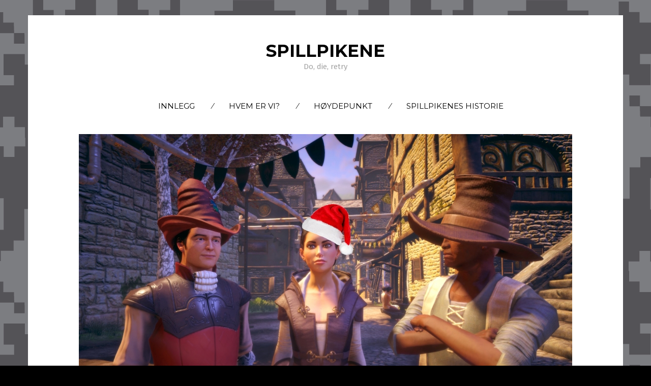

--- FILE ---
content_type: text/html; charset=UTF-8
request_url: https://spillpikene.no/2016/12/15/dette-spelar-vi-i-jula/
body_size: 18718
content:
<!DOCTYPE html>
<!--[if lte IE 9]><html class="no-js IE9 IE" dir="ltr" lang="nb-NO" prefix="og: https://ogp.me/ns#"><![endif]-->
<!--[if gt IE 9]><!--><html class="no-js" dir="ltr" lang="nb-NO" prefix="og: https://ogp.me/ns#"><!--<![endif]-->

<head>
	<meta charset="UTF-8">
	<meta name="viewport" content="width=device-width, initial-scale=1">
	<meta http-equiv="X-UA-Compatible" content="IE=edge" />

	

		<style>img:is([sizes="auto" i], [sizes^="auto," i]) { contain-intrinsic-size: 3000px 1500px }</style>
	
		<!-- All in One SEO 4.9.1 - aioseo.com -->
		<title>Dette spelar vi i jula - Spillpikene</title>
	<meta name="description" content="Det er snart juleferie, og vi lev framleis i den naive trua om at vi skal få spelt litt spel mellom alle familiebesøka, måltida og anna julemas. Her har du ei lita oversikt over kva Spillpikene skal spele i jula, og ikkje minst kva harde pakkar vi ønskjer oss under treet! Yngvil Før jul håpar" />
	<meta name="robots" content="max-image-preview:large" />
	<meta name="author" content="Spillpikene"/>
	<link rel="canonical" href="https://spillpikene.no/2016/12/15/dette-spelar-vi-i-jula/" />
	<meta name="generator" content="All in One SEO (AIOSEO) 4.9.1" />
		<meta property="og:locale" content="nb_NO" />
		<meta property="og:site_name" content="Spillpikene - Do, die, retry" />
		<meta property="og:type" content="article" />
		<meta property="og:title" content="Dette spelar vi i jula - Spillpikene" />
		<meta property="og:description" content="Det er snart juleferie, og vi lev framleis i den naive trua om at vi skal få spelt litt spel mellom alle familiebesøka, måltida og anna julemas. Her har du ei lita oversikt over kva Spillpikene skal spele i jula, og ikkje minst kva harde pakkar vi ønskjer oss under treet! Yngvil Før jul håpar" />
		<meta property="og:url" content="https://spillpikene.no/2016/12/15/dette-spelar-vi-i-jula/" />
		<meta property="og:image" content="https://spillpikene.no/wp-content/uploads/2025/03/Logo.png" />
		<meta property="og:image:secure_url" content="https://spillpikene.no/wp-content/uploads/2025/03/Logo.png" />
		<meta property="og:image:width" content="560" />
		<meta property="og:image:height" content="364" />
		<meta property="article:published_time" content="2016-12-15T08:43:56+00:00" />
		<meta property="article:modified_time" content="2016-12-15T08:44:43+00:00" />
		<meta name="twitter:card" content="summary_large_image" />
		<meta name="twitter:title" content="Dette spelar vi i jula - Spillpikene" />
		<meta name="twitter:description" content="Det er snart juleferie, og vi lev framleis i den naive trua om at vi skal få spelt litt spel mellom alle familiebesøka, måltida og anna julemas. Her har du ei lita oversikt over kva Spillpikene skal spele i jula, og ikkje minst kva harde pakkar vi ønskjer oss under treet! Yngvil Før jul håpar" />
		<meta name="twitter:image" content="https://spillpikene.no/wp-content/uploads/2025/03/Logo.png" />
		<script type="application/ld+json" class="aioseo-schema">
			{"@context":"https:\/\/schema.org","@graph":[{"@type":"BlogPosting","@id":"https:\/\/spillpikene.no\/2016\/12\/15\/dette-spelar-vi-i-jula\/#blogposting","name":"Dette spelar vi i jula - Spillpikene","headline":"Dette spelar vi i jula","author":{"@id":"https:\/\/spillpikene.no\/author\/spillpikene\/#author"},"publisher":{"@id":"https:\/\/spillpikene.no\/#organization"},"image":{"@type":"ImageObject","url":"https:\/\/spillpikene.no\/wp-content\/uploads\/2016\/12\/Dreamfall-Chapters-2015-12-14_00009.jpg","width":1920,"height":1080},"datePublished":"2016-12-15T09:43:56+01:00","dateModified":"2016-12-15T09:44:43+01:00","inLanguage":"nb-NO","mainEntityOfPage":{"@id":"https:\/\/spillpikene.no\/2016\/12\/15\/dette-spelar-vi-i-jula\/#webpage"},"isPartOf":{"@id":"https:\/\/spillpikene.no\/2016\/12\/15\/dette-spelar-vi-i-jula\/#webpage"},"articleSection":"Vi anbefaler, Jul, jula 2016, \u00f8nskeliste, Tema: Spillpikene"},{"@type":"BreadcrumbList","@id":"https:\/\/spillpikene.no\/2016\/12\/15\/dette-spelar-vi-i-jula\/#breadcrumblist","itemListElement":[{"@type":"ListItem","@id":"https:\/\/spillpikene.no#listItem","position":1,"name":"Home","item":"https:\/\/spillpikene.no","nextItem":{"@type":"ListItem","@id":"https:\/\/spillpikene.no\/category\/vi-anbefaler\/#listItem","name":"Vi anbefaler"}},{"@type":"ListItem","@id":"https:\/\/spillpikene.no\/category\/vi-anbefaler\/#listItem","position":2,"name":"Vi anbefaler","item":"https:\/\/spillpikene.no\/category\/vi-anbefaler\/","nextItem":{"@type":"ListItem","@id":"https:\/\/spillpikene.no\/2016\/12\/15\/dette-spelar-vi-i-jula\/#listItem","name":"Dette spelar vi i jula"},"previousItem":{"@type":"ListItem","@id":"https:\/\/spillpikene.no#listItem","name":"Home"}},{"@type":"ListItem","@id":"https:\/\/spillpikene.no\/2016\/12\/15\/dette-spelar-vi-i-jula\/#listItem","position":3,"name":"Dette spelar vi i jula","previousItem":{"@type":"ListItem","@id":"https:\/\/spillpikene.no\/category\/vi-anbefaler\/#listItem","name":"Vi anbefaler"}}]},{"@type":"Organization","@id":"https:\/\/spillpikene.no\/#organization","name":"Spillpikene","description":"Do, die, retry","url":"https:\/\/spillpikene.no\/","logo":{"@type":"ImageObject","url":"https:\/\/spillpikene.no\/wp-content\/uploads\/2025\/03\/Untitled-1.png","@id":"https:\/\/spillpikene.no\/2016\/12\/15\/dette-spelar-vi-i-jula\/#organizationLogo","width":489,"height":480,"caption":"logo spillpikene. ill"},"image":{"@id":"https:\/\/spillpikene.no\/2016\/12\/15\/dette-spelar-vi-i-jula\/#organizationLogo"},"sameAs":["https:\/\/www.instagram.com\/spillpikene\/"]},{"@type":"Person","@id":"https:\/\/spillpikene.no\/author\/spillpikene\/#author","url":"https:\/\/spillpikene.no\/author\/spillpikene\/","name":"Spillpikene","image":{"@type":"ImageObject","@id":"https:\/\/spillpikene.no\/2016\/12\/15\/dette-spelar-vi-i-jula\/#authorImage","url":"https:\/\/secure.gravatar.com\/avatar\/614aa937cd10d86f5b62d7236e98afb7535da9a0250e12dd37454c85124f9450?s=96&d=retro&r=g","width":96,"height":96,"caption":"Spillpikene"}},{"@type":"WebPage","@id":"https:\/\/spillpikene.no\/2016\/12\/15\/dette-spelar-vi-i-jula\/#webpage","url":"https:\/\/spillpikene.no\/2016\/12\/15\/dette-spelar-vi-i-jula\/","name":"Dette spelar vi i jula - Spillpikene","description":"Det er snart juleferie, og vi lev framleis i den naive trua om at vi skal f\u00e5 spelt litt spel mellom alle familiebes\u00f8ka, m\u00e5ltida og anna julemas. Her har du ei lita oversikt over kva Spillpikene skal spele i jula, og ikkje minst kva harde pakkar vi \u00f8nskjer oss under treet! Yngvil F\u00f8r jul h\u00e5par","inLanguage":"nb-NO","isPartOf":{"@id":"https:\/\/spillpikene.no\/#website"},"breadcrumb":{"@id":"https:\/\/spillpikene.no\/2016\/12\/15\/dette-spelar-vi-i-jula\/#breadcrumblist"},"author":{"@id":"https:\/\/spillpikene.no\/author\/spillpikene\/#author"},"creator":{"@id":"https:\/\/spillpikene.no\/author\/spillpikene\/#author"},"image":{"@type":"ImageObject","url":"https:\/\/spillpikene.no\/wp-content\/uploads\/2016\/12\/Dreamfall-Chapters-2015-12-14_00009.jpg","@id":"https:\/\/spillpikene.no\/2016\/12\/15\/dette-spelar-vi-i-jula\/#mainImage","width":1920,"height":1080},"primaryImageOfPage":{"@id":"https:\/\/spillpikene.no\/2016\/12\/15\/dette-spelar-vi-i-jula\/#mainImage"},"datePublished":"2016-12-15T09:43:56+01:00","dateModified":"2016-12-15T09:44:43+01:00"},{"@type":"WebSite","@id":"https:\/\/spillpikene.no\/#website","url":"https:\/\/spillpikene.no\/","name":"Spillpikene","description":"Do, die, retry","inLanguage":"nb-NO","publisher":{"@id":"https:\/\/spillpikene.no\/#organization"}}]}
		</script>
		<!-- All in One SEO -->

	<script type="text/javascript">
		/* <![CDATA[ */
		document.documentElement.className = document.documentElement.className.replace(new RegExp('(^|\\s)no-js(\\s|$)'), '$1js$2');
		/* ]]> */
	</script>
<link rel='dns-prefetch' href='//fonts.googleapis.com' />
<link rel="alternate" type="application/rss+xml" title="Spillpikene &raquo; strøm" href="https://spillpikene.no/feed/" />
<link rel="alternate" type="application/rss+xml" title="Spillpikene &raquo; kommentarstrøm" href="https://spillpikene.no/comments/feed/" />
<link rel="alternate" type="application/rss+xml" title="Spillpikene &raquo; Dette spelar vi i jula kommentarstrøm" href="https://spillpikene.no/2016/12/15/dette-spelar-vi-i-jula/feed/" />
		<!-- This site uses the Google Analytics by ExactMetrics plugin v8.9.0 - Using Analytics tracking - https://www.exactmetrics.com/ -->
		<!-- Note: ExactMetrics is not currently configured on this site. The site owner needs to authenticate with Google Analytics in the ExactMetrics settings panel. -->
					<!-- No tracking code set -->
				<!-- / Google Analytics by ExactMetrics -->
				<!-- This site uses the Google Analytics by MonsterInsights plugin v9.10.0 - Using Analytics tracking - https://www.monsterinsights.com/ -->
							<script src="//www.googletagmanager.com/gtag/js?id=G-DG7H98JX2E"  data-cfasync="false" data-wpfc-render="false" type="text/javascript" async></script>
			<script data-cfasync="false" data-wpfc-render="false" type="text/javascript">
				var mi_version = '9.10.0';
				var mi_track_user = true;
				var mi_no_track_reason = '';
								var MonsterInsightsDefaultLocations = {"page_location":"https:\/\/spillpikene.no\/2016\/12\/15\/dette-spelar-vi-i-jula\/"};
								if ( typeof MonsterInsightsPrivacyGuardFilter === 'function' ) {
					var MonsterInsightsLocations = (typeof MonsterInsightsExcludeQuery === 'object') ? MonsterInsightsPrivacyGuardFilter( MonsterInsightsExcludeQuery ) : MonsterInsightsPrivacyGuardFilter( MonsterInsightsDefaultLocations );
				} else {
					var MonsterInsightsLocations = (typeof MonsterInsightsExcludeQuery === 'object') ? MonsterInsightsExcludeQuery : MonsterInsightsDefaultLocations;
				}

								var disableStrs = [
										'ga-disable-G-DG7H98JX2E',
									];

				/* Function to detect opted out users */
				function __gtagTrackerIsOptedOut() {
					for (var index = 0; index < disableStrs.length; index++) {
						if (document.cookie.indexOf(disableStrs[index] + '=true') > -1) {
							return true;
						}
					}

					return false;
				}

				/* Disable tracking if the opt-out cookie exists. */
				if (__gtagTrackerIsOptedOut()) {
					for (var index = 0; index < disableStrs.length; index++) {
						window[disableStrs[index]] = true;
					}
				}

				/* Opt-out function */
				function __gtagTrackerOptout() {
					for (var index = 0; index < disableStrs.length; index++) {
						document.cookie = disableStrs[index] + '=true; expires=Thu, 31 Dec 2099 23:59:59 UTC; path=/';
						window[disableStrs[index]] = true;
					}
				}

				if ('undefined' === typeof gaOptout) {
					function gaOptout() {
						__gtagTrackerOptout();
					}
				}
								window.dataLayer = window.dataLayer || [];

				window.MonsterInsightsDualTracker = {
					helpers: {},
					trackers: {},
				};
				if (mi_track_user) {
					function __gtagDataLayer() {
						dataLayer.push(arguments);
					}

					function __gtagTracker(type, name, parameters) {
						if (!parameters) {
							parameters = {};
						}

						if (parameters.send_to) {
							__gtagDataLayer.apply(null, arguments);
							return;
						}

						if (type === 'event') {
														parameters.send_to = monsterinsights_frontend.v4_id;
							var hookName = name;
							if (typeof parameters['event_category'] !== 'undefined') {
								hookName = parameters['event_category'] + ':' + name;
							}

							if (typeof MonsterInsightsDualTracker.trackers[hookName] !== 'undefined') {
								MonsterInsightsDualTracker.trackers[hookName](parameters);
							} else {
								__gtagDataLayer('event', name, parameters);
							}
							
						} else {
							__gtagDataLayer.apply(null, arguments);
						}
					}

					__gtagTracker('js', new Date());
					__gtagTracker('set', {
						'developer_id.dZGIzZG': true,
											});
					if ( MonsterInsightsLocations.page_location ) {
						__gtagTracker('set', MonsterInsightsLocations);
					}
										__gtagTracker('config', 'G-DG7H98JX2E', {"forceSSL":"true","link_attribution":"true"} );
										window.gtag = __gtagTracker;										(function () {
						/* https://developers.google.com/analytics/devguides/collection/analyticsjs/ */
						/* ga and __gaTracker compatibility shim. */
						var noopfn = function () {
							return null;
						};
						var newtracker = function () {
							return new Tracker();
						};
						var Tracker = function () {
							return null;
						};
						var p = Tracker.prototype;
						p.get = noopfn;
						p.set = noopfn;
						p.send = function () {
							var args = Array.prototype.slice.call(arguments);
							args.unshift('send');
							__gaTracker.apply(null, args);
						};
						var __gaTracker = function () {
							var len = arguments.length;
							if (len === 0) {
								return;
							}
							var f = arguments[len - 1];
							if (typeof f !== 'object' || f === null || typeof f.hitCallback !== 'function') {
								if ('send' === arguments[0]) {
									var hitConverted, hitObject = false, action;
									if ('event' === arguments[1]) {
										if ('undefined' !== typeof arguments[3]) {
											hitObject = {
												'eventAction': arguments[3],
												'eventCategory': arguments[2],
												'eventLabel': arguments[4],
												'value': arguments[5] ? arguments[5] : 1,
											}
										}
									}
									if ('pageview' === arguments[1]) {
										if ('undefined' !== typeof arguments[2]) {
											hitObject = {
												'eventAction': 'page_view',
												'page_path': arguments[2],
											}
										}
									}
									if (typeof arguments[2] === 'object') {
										hitObject = arguments[2];
									}
									if (typeof arguments[5] === 'object') {
										Object.assign(hitObject, arguments[5]);
									}
									if ('undefined' !== typeof arguments[1].hitType) {
										hitObject = arguments[1];
										if ('pageview' === hitObject.hitType) {
											hitObject.eventAction = 'page_view';
										}
									}
									if (hitObject) {
										action = 'timing' === arguments[1].hitType ? 'timing_complete' : hitObject.eventAction;
										hitConverted = mapArgs(hitObject);
										__gtagTracker('event', action, hitConverted);
									}
								}
								return;
							}

							function mapArgs(args) {
								var arg, hit = {};
								var gaMap = {
									'eventCategory': 'event_category',
									'eventAction': 'event_action',
									'eventLabel': 'event_label',
									'eventValue': 'event_value',
									'nonInteraction': 'non_interaction',
									'timingCategory': 'event_category',
									'timingVar': 'name',
									'timingValue': 'value',
									'timingLabel': 'event_label',
									'page': 'page_path',
									'location': 'page_location',
									'title': 'page_title',
									'referrer' : 'page_referrer',
								};
								for (arg in args) {
																		if (!(!args.hasOwnProperty(arg) || !gaMap.hasOwnProperty(arg))) {
										hit[gaMap[arg]] = args[arg];
									} else {
										hit[arg] = args[arg];
									}
								}
								return hit;
							}

							try {
								f.hitCallback();
							} catch (ex) {
							}
						};
						__gaTracker.create = newtracker;
						__gaTracker.getByName = newtracker;
						__gaTracker.getAll = function () {
							return [];
						};
						__gaTracker.remove = noopfn;
						__gaTracker.loaded = true;
						window['__gaTracker'] = __gaTracker;
					})();
									} else {
										console.log("");
					(function () {
						function __gtagTracker() {
							return null;
						}

						window['__gtagTracker'] = __gtagTracker;
						window['gtag'] = __gtagTracker;
					})();
									}
			</script>
							<!-- / Google Analytics by MonsterInsights -->
		<script type="text/javascript">
/* <![CDATA[ */
window._wpemojiSettings = {"baseUrl":"https:\/\/s.w.org\/images\/core\/emoji\/16.0.1\/72x72\/","ext":".png","svgUrl":"https:\/\/s.w.org\/images\/core\/emoji\/16.0.1\/svg\/","svgExt":".svg","source":{"concatemoji":"https:\/\/spillpikene.no\/wp-includes\/js\/wp-emoji-release.min.js?ver=6.8.3"}};
/*! This file is auto-generated */
!function(s,n){var o,i,e;function c(e){try{var t={supportTests:e,timestamp:(new Date).valueOf()};sessionStorage.setItem(o,JSON.stringify(t))}catch(e){}}function p(e,t,n){e.clearRect(0,0,e.canvas.width,e.canvas.height),e.fillText(t,0,0);var t=new Uint32Array(e.getImageData(0,0,e.canvas.width,e.canvas.height).data),a=(e.clearRect(0,0,e.canvas.width,e.canvas.height),e.fillText(n,0,0),new Uint32Array(e.getImageData(0,0,e.canvas.width,e.canvas.height).data));return t.every(function(e,t){return e===a[t]})}function u(e,t){e.clearRect(0,0,e.canvas.width,e.canvas.height),e.fillText(t,0,0);for(var n=e.getImageData(16,16,1,1),a=0;a<n.data.length;a++)if(0!==n.data[a])return!1;return!0}function f(e,t,n,a){switch(t){case"flag":return n(e,"\ud83c\udff3\ufe0f\u200d\u26a7\ufe0f","\ud83c\udff3\ufe0f\u200b\u26a7\ufe0f")?!1:!n(e,"\ud83c\udde8\ud83c\uddf6","\ud83c\udde8\u200b\ud83c\uddf6")&&!n(e,"\ud83c\udff4\udb40\udc67\udb40\udc62\udb40\udc65\udb40\udc6e\udb40\udc67\udb40\udc7f","\ud83c\udff4\u200b\udb40\udc67\u200b\udb40\udc62\u200b\udb40\udc65\u200b\udb40\udc6e\u200b\udb40\udc67\u200b\udb40\udc7f");case"emoji":return!a(e,"\ud83e\udedf")}return!1}function g(e,t,n,a){var r="undefined"!=typeof WorkerGlobalScope&&self instanceof WorkerGlobalScope?new OffscreenCanvas(300,150):s.createElement("canvas"),o=r.getContext("2d",{willReadFrequently:!0}),i=(o.textBaseline="top",o.font="600 32px Arial",{});return e.forEach(function(e){i[e]=t(o,e,n,a)}),i}function t(e){var t=s.createElement("script");t.src=e,t.defer=!0,s.head.appendChild(t)}"undefined"!=typeof Promise&&(o="wpEmojiSettingsSupports",i=["flag","emoji"],n.supports={everything:!0,everythingExceptFlag:!0},e=new Promise(function(e){s.addEventListener("DOMContentLoaded",e,{once:!0})}),new Promise(function(t){var n=function(){try{var e=JSON.parse(sessionStorage.getItem(o));if("object"==typeof e&&"number"==typeof e.timestamp&&(new Date).valueOf()<e.timestamp+604800&&"object"==typeof e.supportTests)return e.supportTests}catch(e){}return null}();if(!n){if("undefined"!=typeof Worker&&"undefined"!=typeof OffscreenCanvas&&"undefined"!=typeof URL&&URL.createObjectURL&&"undefined"!=typeof Blob)try{var e="postMessage("+g.toString()+"("+[JSON.stringify(i),f.toString(),p.toString(),u.toString()].join(",")+"));",a=new Blob([e],{type:"text/javascript"}),r=new Worker(URL.createObjectURL(a),{name:"wpTestEmojiSupports"});return void(r.onmessage=function(e){c(n=e.data),r.terminate(),t(n)})}catch(e){}c(n=g(i,f,p,u))}t(n)}).then(function(e){for(var t in e)n.supports[t]=e[t],n.supports.everything=n.supports.everything&&n.supports[t],"flag"!==t&&(n.supports.everythingExceptFlag=n.supports.everythingExceptFlag&&n.supports[t]);n.supports.everythingExceptFlag=n.supports.everythingExceptFlag&&!n.supports.flag,n.DOMReady=!1,n.readyCallback=function(){n.DOMReady=!0}}).then(function(){return e}).then(function(){var e;n.supports.everything||(n.readyCallback(),(e=n.source||{}).concatemoji?t(e.concatemoji):e.wpemoji&&e.twemoji&&(t(e.twemoji),t(e.wpemoji)))}))}((window,document),window._wpemojiSettings);
/* ]]> */
</script>
<style id='wp-emoji-styles-inline-css' type='text/css'>

	img.wp-smiley, img.emoji {
		display: inline !important;
		border: none !important;
		box-shadow: none !important;
		height: 1em !important;
		width: 1em !important;
		margin: 0 0.07em !important;
		vertical-align: -0.1em !important;
		background: none !important;
		padding: 0 !important;
	}
</style>
<link rel='stylesheet' id='wp-block-library-css' href='https://spillpikene.no/wp-includes/css/dist/block-library/style.min.css?ver=6.8.3' type='text/css' media='all' />
<style id='classic-theme-styles-inline-css' type='text/css'>
/*! This file is auto-generated */
.wp-block-button__link{color:#fff;background-color:#32373c;border-radius:9999px;box-shadow:none;text-decoration:none;padding:calc(.667em + 2px) calc(1.333em + 2px);font-size:1.125em}.wp-block-file__button{background:#32373c;color:#fff;text-decoration:none}
</style>
<link rel='stylesheet' id='aioseo/css/src/vue/standalone/blocks/table-of-contents/global.scss-css' href='https://spillpikene.no/wp-content/plugins/all-in-one-seo-pack/dist/Lite/assets/css/table-of-contents/global.e90f6d47.css?ver=4.9.1' type='text/css' media='all' />
<style id='global-styles-inline-css' type='text/css'>
:root{--wp--preset--aspect-ratio--square: 1;--wp--preset--aspect-ratio--4-3: 4/3;--wp--preset--aspect-ratio--3-4: 3/4;--wp--preset--aspect-ratio--3-2: 3/2;--wp--preset--aspect-ratio--2-3: 2/3;--wp--preset--aspect-ratio--16-9: 16/9;--wp--preset--aspect-ratio--9-16: 9/16;--wp--preset--color--black: #000000;--wp--preset--color--cyan-bluish-gray: #abb8c3;--wp--preset--color--white: #ffffff;--wp--preset--color--pale-pink: #f78da7;--wp--preset--color--vivid-red: #cf2e2e;--wp--preset--color--luminous-vivid-orange: #ff6900;--wp--preset--color--luminous-vivid-amber: #fcb900;--wp--preset--color--light-green-cyan: #7bdcb5;--wp--preset--color--vivid-green-cyan: #00d084;--wp--preset--color--pale-cyan-blue: #8ed1fc;--wp--preset--color--vivid-cyan-blue: #0693e3;--wp--preset--color--vivid-purple: #9b51e0;--wp--preset--gradient--vivid-cyan-blue-to-vivid-purple: linear-gradient(135deg,rgba(6,147,227,1) 0%,rgb(155,81,224) 100%);--wp--preset--gradient--light-green-cyan-to-vivid-green-cyan: linear-gradient(135deg,rgb(122,220,180) 0%,rgb(0,208,130) 100%);--wp--preset--gradient--luminous-vivid-amber-to-luminous-vivid-orange: linear-gradient(135deg,rgba(252,185,0,1) 0%,rgba(255,105,0,1) 100%);--wp--preset--gradient--luminous-vivid-orange-to-vivid-red: linear-gradient(135deg,rgba(255,105,0,1) 0%,rgb(207,46,46) 100%);--wp--preset--gradient--very-light-gray-to-cyan-bluish-gray: linear-gradient(135deg,rgb(238,238,238) 0%,rgb(169,184,195) 100%);--wp--preset--gradient--cool-to-warm-spectrum: linear-gradient(135deg,rgb(74,234,220) 0%,rgb(151,120,209) 20%,rgb(207,42,186) 40%,rgb(238,44,130) 60%,rgb(251,105,98) 80%,rgb(254,248,76) 100%);--wp--preset--gradient--blush-light-purple: linear-gradient(135deg,rgb(255,206,236) 0%,rgb(152,150,240) 100%);--wp--preset--gradient--blush-bordeaux: linear-gradient(135deg,rgb(254,205,165) 0%,rgb(254,45,45) 50%,rgb(107,0,62) 100%);--wp--preset--gradient--luminous-dusk: linear-gradient(135deg,rgb(255,203,112) 0%,rgb(199,81,192) 50%,rgb(65,88,208) 100%);--wp--preset--gradient--pale-ocean: linear-gradient(135deg,rgb(255,245,203) 0%,rgb(182,227,212) 50%,rgb(51,167,181) 100%);--wp--preset--gradient--electric-grass: linear-gradient(135deg,rgb(202,248,128) 0%,rgb(113,206,126) 100%);--wp--preset--gradient--midnight: linear-gradient(135deg,rgb(2,3,129) 0%,rgb(40,116,252) 100%);--wp--preset--font-size--small: 13px;--wp--preset--font-size--medium: 20px;--wp--preset--font-size--large: 36px;--wp--preset--font-size--x-large: 42px;--wp--preset--spacing--20: 0.44rem;--wp--preset--spacing--30: 0.67rem;--wp--preset--spacing--40: 1rem;--wp--preset--spacing--50: 1.5rem;--wp--preset--spacing--60: 2.25rem;--wp--preset--spacing--70: 3.38rem;--wp--preset--spacing--80: 5.06rem;--wp--preset--shadow--natural: 6px 6px 9px rgba(0, 0, 0, 0.2);--wp--preset--shadow--deep: 12px 12px 50px rgba(0, 0, 0, 0.4);--wp--preset--shadow--sharp: 6px 6px 0px rgba(0, 0, 0, 0.2);--wp--preset--shadow--outlined: 6px 6px 0px -3px rgba(255, 255, 255, 1), 6px 6px rgba(0, 0, 0, 1);--wp--preset--shadow--crisp: 6px 6px 0px rgba(0, 0, 0, 1);}:where(.is-layout-flex){gap: 0.5em;}:where(.is-layout-grid){gap: 0.5em;}body .is-layout-flex{display: flex;}.is-layout-flex{flex-wrap: wrap;align-items: center;}.is-layout-flex > :is(*, div){margin: 0;}body .is-layout-grid{display: grid;}.is-layout-grid > :is(*, div){margin: 0;}:where(.wp-block-columns.is-layout-flex){gap: 2em;}:where(.wp-block-columns.is-layout-grid){gap: 2em;}:where(.wp-block-post-template.is-layout-flex){gap: 1.25em;}:where(.wp-block-post-template.is-layout-grid){gap: 1.25em;}.has-black-color{color: var(--wp--preset--color--black) !important;}.has-cyan-bluish-gray-color{color: var(--wp--preset--color--cyan-bluish-gray) !important;}.has-white-color{color: var(--wp--preset--color--white) !important;}.has-pale-pink-color{color: var(--wp--preset--color--pale-pink) !important;}.has-vivid-red-color{color: var(--wp--preset--color--vivid-red) !important;}.has-luminous-vivid-orange-color{color: var(--wp--preset--color--luminous-vivid-orange) !important;}.has-luminous-vivid-amber-color{color: var(--wp--preset--color--luminous-vivid-amber) !important;}.has-light-green-cyan-color{color: var(--wp--preset--color--light-green-cyan) !important;}.has-vivid-green-cyan-color{color: var(--wp--preset--color--vivid-green-cyan) !important;}.has-pale-cyan-blue-color{color: var(--wp--preset--color--pale-cyan-blue) !important;}.has-vivid-cyan-blue-color{color: var(--wp--preset--color--vivid-cyan-blue) !important;}.has-vivid-purple-color{color: var(--wp--preset--color--vivid-purple) !important;}.has-black-background-color{background-color: var(--wp--preset--color--black) !important;}.has-cyan-bluish-gray-background-color{background-color: var(--wp--preset--color--cyan-bluish-gray) !important;}.has-white-background-color{background-color: var(--wp--preset--color--white) !important;}.has-pale-pink-background-color{background-color: var(--wp--preset--color--pale-pink) !important;}.has-vivid-red-background-color{background-color: var(--wp--preset--color--vivid-red) !important;}.has-luminous-vivid-orange-background-color{background-color: var(--wp--preset--color--luminous-vivid-orange) !important;}.has-luminous-vivid-amber-background-color{background-color: var(--wp--preset--color--luminous-vivid-amber) !important;}.has-light-green-cyan-background-color{background-color: var(--wp--preset--color--light-green-cyan) !important;}.has-vivid-green-cyan-background-color{background-color: var(--wp--preset--color--vivid-green-cyan) !important;}.has-pale-cyan-blue-background-color{background-color: var(--wp--preset--color--pale-cyan-blue) !important;}.has-vivid-cyan-blue-background-color{background-color: var(--wp--preset--color--vivid-cyan-blue) !important;}.has-vivid-purple-background-color{background-color: var(--wp--preset--color--vivid-purple) !important;}.has-black-border-color{border-color: var(--wp--preset--color--black) !important;}.has-cyan-bluish-gray-border-color{border-color: var(--wp--preset--color--cyan-bluish-gray) !important;}.has-white-border-color{border-color: var(--wp--preset--color--white) !important;}.has-pale-pink-border-color{border-color: var(--wp--preset--color--pale-pink) !important;}.has-vivid-red-border-color{border-color: var(--wp--preset--color--vivid-red) !important;}.has-luminous-vivid-orange-border-color{border-color: var(--wp--preset--color--luminous-vivid-orange) !important;}.has-luminous-vivid-amber-border-color{border-color: var(--wp--preset--color--luminous-vivid-amber) !important;}.has-light-green-cyan-border-color{border-color: var(--wp--preset--color--light-green-cyan) !important;}.has-vivid-green-cyan-border-color{border-color: var(--wp--preset--color--vivid-green-cyan) !important;}.has-pale-cyan-blue-border-color{border-color: var(--wp--preset--color--pale-cyan-blue) !important;}.has-vivid-cyan-blue-border-color{border-color: var(--wp--preset--color--vivid-cyan-blue) !important;}.has-vivid-purple-border-color{border-color: var(--wp--preset--color--vivid-purple) !important;}.has-vivid-cyan-blue-to-vivid-purple-gradient-background{background: var(--wp--preset--gradient--vivid-cyan-blue-to-vivid-purple) !important;}.has-light-green-cyan-to-vivid-green-cyan-gradient-background{background: var(--wp--preset--gradient--light-green-cyan-to-vivid-green-cyan) !important;}.has-luminous-vivid-amber-to-luminous-vivid-orange-gradient-background{background: var(--wp--preset--gradient--luminous-vivid-amber-to-luminous-vivid-orange) !important;}.has-luminous-vivid-orange-to-vivid-red-gradient-background{background: var(--wp--preset--gradient--luminous-vivid-orange-to-vivid-red) !important;}.has-very-light-gray-to-cyan-bluish-gray-gradient-background{background: var(--wp--preset--gradient--very-light-gray-to-cyan-bluish-gray) !important;}.has-cool-to-warm-spectrum-gradient-background{background: var(--wp--preset--gradient--cool-to-warm-spectrum) !important;}.has-blush-light-purple-gradient-background{background: var(--wp--preset--gradient--blush-light-purple) !important;}.has-blush-bordeaux-gradient-background{background: var(--wp--preset--gradient--blush-bordeaux) !important;}.has-luminous-dusk-gradient-background{background: var(--wp--preset--gradient--luminous-dusk) !important;}.has-pale-ocean-gradient-background{background: var(--wp--preset--gradient--pale-ocean) !important;}.has-electric-grass-gradient-background{background: var(--wp--preset--gradient--electric-grass) !important;}.has-midnight-gradient-background{background: var(--wp--preset--gradient--midnight) !important;}.has-small-font-size{font-size: var(--wp--preset--font-size--small) !important;}.has-medium-font-size{font-size: var(--wp--preset--font-size--medium) !important;}.has-large-font-size{font-size: var(--wp--preset--font-size--large) !important;}.has-x-large-font-size{font-size: var(--wp--preset--font-size--x-large) !important;}
:where(.wp-block-post-template.is-layout-flex){gap: 1.25em;}:where(.wp-block-post-template.is-layout-grid){gap: 1.25em;}
:where(.wp-block-columns.is-layout-flex){gap: 2em;}:where(.wp-block-columns.is-layout-grid){gap: 2em;}
:root :where(.wp-block-pullquote){font-size: 1.5em;line-height: 1.6;}
</style>
<link rel='stylesheet' id='stag-google-fonts-css' href='//fonts.googleapis.com/css?family=Fira+Sans%3Aregular%2Citalic%2C700%7CMontserrat%3A300%2Cregular%2C700&#038;subset=latin%2Clatin&#038;ver=1.0.9' type='text/css' media='all' />
<link rel='stylesheet' id='font-awesome-css' href='https://spillpikene.no/wp-content/themes/om/assets/css/font-awesome.css?ver=4.1.0' type='text/css' media='all' />
<link rel='stylesheet' id='stag-style-css' href='https://spillpikene.no/wp-content/themes/om/style.css?ver=1.0.9' type='text/css' media='all' />
<script type="text/javascript" src="https://spillpikene.no/wp-content/plugins/google-analytics-for-wordpress/assets/js/frontend-gtag.min.js?ver=9.10.0" id="monsterinsights-frontend-script-js" async="async" data-wp-strategy="async"></script>
<script data-cfasync="false" data-wpfc-render="false" type="text/javascript" id='monsterinsights-frontend-script-js-extra'>/* <![CDATA[ */
var monsterinsights_frontend = {"js_events_tracking":"true","download_extensions":"doc,pdf,ppt,zip,xls,docx,pptx,xlsx","inbound_paths":"[{\"path\":\"\\\/go\\\/\",\"label\":\"affiliate\"},{\"path\":\"\\\/recommend\\\/\",\"label\":\"affiliate\"}]","home_url":"https:\/\/spillpikene.no","hash_tracking":"false","v4_id":"G-DG7H98JX2E"};/* ]]> */
</script>
<script type="text/javascript" src="https://spillpikene.no/wp-includes/js/jquery/jquery.min.js?ver=3.7.1" id="jquery-core-js"></script>
<script type="text/javascript" src="https://spillpikene.no/wp-includes/js/jquery/jquery-migrate.min.js?ver=3.4.1" id="jquery-migrate-js"></script>
<link rel="https://api.w.org/" href="https://spillpikene.no/wp-json/" /><link rel="alternate" title="JSON" type="application/json" href="https://spillpikene.no/wp-json/wp/v2/posts/9248" /><link rel="EditURI" type="application/rsd+xml" title="RSD" href="https://spillpikene.no/xmlrpc.php?rsd" />
<meta name="generator" content="WordPress 6.8.3" />
<link rel='shortlink' href='https://spillpikene.no/?p=9248' />
<link rel="alternate" title="oEmbed (JSON)" type="application/json+oembed" href="https://spillpikene.no/wp-json/oembed/1.0/embed?url=https%3A%2F%2Fspillpikene.no%2F2016%2F12%2F15%2Fdette-spelar-vi-i-jula%2F" />
<link rel="alternate" title="oEmbed (XML)" type="text/xml+oembed" href="https://spillpikene.no/wp-json/oembed/1.0/embed?url=https%3A%2F%2Fspillpikene.no%2F2016%2F12%2F15%2Fdette-spelar-vi-i-jula%2F&#038;format=xml" />
<!-- This site is powered by Tweet, Like, Plusone and Share Plugin - http://techxt.com/tweet-like-google-1-and-share-plugin-wordpress/ -->
		<meta property="og:type" content="article" />
		<meta property="og:title" content="Dette spelar vi i jula" />
		<meta property="og:url" content="https://spillpikene.no/2016/12/15/dette-spelar-vi-i-jula/" />
		<meta property="og:site_name" content="Spillpikene" />
		<meta property="og:description" content="Det er snart juleferie, og vi lev framleis i den naive trua om at vi skal få spelt litt spel mellom alle familiebesøka, måltida og anna julemas. Her har du e" />
		<!--[if lt IE 9]>
	  <script src="//html5shim.googlecode.com/svn/trunk/html5.js"></script>
	<![endif]-->
					<meta property="og:image" content="https://spillpikene.no/wp-content/uploads/2016/12/Dreamfall-Chapters-2015-12-14_00009-1024x576.jpg" />
			<style type="text/css">div.socialicons{float:left;display:block;margin-right: 10px;line-height: 1;padding-bottom:10px;}div.socialiconsv{line-height: 1;}div.socialiconsv p{line-height: 1;display:none;}div.socialicons p{margin-bottom: 0px !important;margin-top: 0px !important;padding-bottom: 0px !important;padding-top: 0px !important;}div.social4iv{background: none repeat scroll 0 0 #FFFFFF;border: 1px solid #aaa;border-radius: 3px 3px 3px 3px;box-shadow: 3px 3px 3px #DDDDDD;padding: 3px;position: fixed;text-align: center;top: 55px;width: 76px;display:none;}div.socialiconsv{padding-bottom: 5px;}</style>
		<link rel="icon" href="http://spillpikene.no/wp-content/uploads/2016/04/13012705_1382409928452029_2013818592842386505_n.png" />
			<link rel="apple-touch-icon" href="http://spillpikene.no/wp-content/uploads/2016/04/13012705_1382409928452029_2013818592842386505_n.png" />
	<style type="text/css">.recentcomments a{display:inline !important;padding:0 !important;margin:0 !important;}</style><style type="text/css" id="custom-background-css">
body.custom-background { background-image: url("https://spillpikene.no/wp-content/uploads/2016/04/Bakgrunn_1.png"); background-position: center top; background-size: auto; background-repeat: no-repeat; background-attachment: fixed; }
</style>
	
<!-- Begin Stag Custom CSS -->
<style type="text/css" id="stag-custom-css">
body.custom-background{background-size:auto;}h1,h2,h3,h4,h5,h6,dt,cite,label,.tagcloud,.post-date,.nav-links,button,.button,.entry-footer,.footer-navigation,.entry-pagination,.sticky-post-label,.entry-meta-wrapper,.stag-twitter .time,.font-header,.stag-button,.site-navigation,input[type="reset"],input[type="submit"],.stag-nav,.stag-toggle-title{font-family:"Montserrat","Helvetica Neue",Helvetica,Arial,sans-serif;}body,.font-body{font-family:"Fira Sans","Helvetica Neue",Helvetica,Arial,sans-serif;font-size:14px;font-size:1.4rem;}h1,.font-header{font-size:34px;font-size:3.4rem;}h2{font-size:28.22px;font-size:2.822rem;}h3{font-size:22.78px;font-size:2.278rem;}h4{font-size:20.4px;font-size:2.04rem;}h5{font-size:17px;font-size:1.7rem;}h6{font-size:14.62px;font-size:1.462rem;}.main-navigation{font-size:14px;font-size:1.4rem;}a,.accent-color,.site-navigation a:hover{color:#e011b0;}.comment-meta a:hover,.entry-meta-wrapper a:hover{color:#e011b0;}.header-widgets-toggle:after{border-right-color:#e011b0;}.accent-background,.single .entry-date,body.page .entry-date{background-color:#e011b0;}body{color:#000000;}
</style>
<!-- End Stag Custom CSS -->
<link rel="icon" href="https://spillpikene.no/wp-content/uploads/2016/04/cropped-13012705_1382409928452029_2013818592842386505_n-32x32.png" sizes="32x32" />
<link rel="icon" href="https://spillpikene.no/wp-content/uploads/2016/04/cropped-13012705_1382409928452029_2013818592842386505_n-192x192.png" sizes="192x192" />
<link rel="apple-touch-icon" href="https://spillpikene.no/wp-content/uploads/2016/04/cropped-13012705_1382409928452029_2013818592842386505_n-180x180.png" />
<meta name="msapplication-TileImage" content="https://spillpikene.no/wp-content/uploads/2016/04/cropped-13012705_1382409928452029_2013818592842386505_n-270x270.png" />

</head>

<body class="wp-singular post-template-default single single-post postid-9248 single-format-standard custom-background wp-theme-om boxed">


<div id="page" class="hfeed site">

	
	<div class="site-inner">

	<header id="masthead" class="site-header centered">

		<div class="site-branding">
							<h1 class="site-title"><a href="https://spillpikene.no">Spillpikene</a></h1>
			
						<span class="site-description">Do, die, retry</span>
					</div>

		<nav id="site-navigation" class="site-navigation" role="navigation">
			<a class="skip-link screen-reader-text" href="#main">Hopp over til innhold</a>
			<a href="#" id="close-menu" class="close-menu"><i class="fa fa-times"></i></a>
			<div class="menu-wrapper"><ul id="menu-toppmeny" class="main-menu"><li id="menu-item-10044" class="menu-item menu-item-type-post_type menu-item-object-page current_page_parent menu-item-10044"><a href="https://spillpikene.no/innlegg/">Innlegg</a></li>
<li id="menu-item-5468" class="menu-item menu-item-type-post_type menu-item-object-page menu-item-5468"><a href="https://spillpikene.no/hvem-er-vi/">Hvem er vi?</a></li>
<li id="menu-item-5466" class="menu-item menu-item-type-post_type menu-item-object-page menu-item-5466"><a href="https://spillpikene.no/hoydepunkt/">Høydepunkt</a></li>
<li id="menu-item-5467" class="menu-item menu-item-type-post_type menu-item-object-page menu-item-5467"><a href="https://spillpikene.no/spillpikenes-historie/">Spillpikenes historie</a></li>
</ul></div>		</nav>

		<a href="#" id="menu-toggle" class="menu-toggle"><i class="fa fa-navicon"></i></a>

	</header>

<main id="main" class="site-main" role="main">

			
<article id="post-9248" class="post-9248 post type-post status-publish format-standard has-post-thumbnail hentry category-vi-anbefaler tag-jul tag-jula-2016 tag-nskeliste tag-spillpikene">

	
<figure class="entry-thumbnail">
	<img width="970" height="546" src="https://spillpikene.no/wp-content/uploads/2016/12/Dreamfall-Chapters-2015-12-14_00009-970x546.jpg" class="attachment-content-full size-content-full wp-post-image" alt="" decoding="async" fetchpriority="high" srcset="https://spillpikene.no/wp-content/uploads/2016/12/Dreamfall-Chapters-2015-12-14_00009-970x546.jpg 970w, https://spillpikene.no/wp-content/uploads/2016/12/Dreamfall-Chapters-2015-12-14_00009-450x253.jpg 450w, https://spillpikene.no/wp-content/uploads/2016/12/Dreamfall-Chapters-2015-12-14_00009-768x432.jpg 768w, https://spillpikene.no/wp-content/uploads/2016/12/Dreamfall-Chapters-2015-12-14_00009-1024x576.jpg 1024w, https://spillpikene.no/wp-content/uploads/2016/12/Dreamfall-Chapters-2015-12-14_00009.jpg 1920w" sizes="(max-width: 970px) 100vw, 970px" /></figure>

	<header class="entry-header">
		
		
<h2 class="entry-title">
			Dette spelar vi i jula	</h2>

		<div class="entry-meta-wrapper">
			<div class="grid">
				<div class="unit two-of-three">
					
<time class="entry-date" datetime="2016-12-15T09:43:56+01:00">
			15/12/2016	</time>
											<span class="post-categories">I <a href="https://spillpikene.no/category/vi-anbefaler/" rel="category tag">Vi anbefaler</a></span><div class="post-tags">Stikkord&#58; <a href="https://spillpikene.no/tag/jul/" rel="tag">Jul</a>, <a href="https://spillpikene.no/tag/jula-2016/" rel="tag">jula 2016</a>, <a href="https://spillpikene.no/tag/%c3%b8nskeliste/" rel="tag">ønskeliste</a>, <a href="https://spillpikene.no/tag/spillpikene/" rel="tag">Tema: Spillpikene</a></div>									</div>
				<div class="unit one-of-three">
					
<div class="entry-author">
	<div class="entry-author-byline">
		av <a class="vcard" href="https://spillpikene.no/author/spillpikene/">Spillpikene</a>	</div>
</div>
					<div class="comment-count">
						Én kommentar					</div>
				</div>
			</div>
		</div>
	</header>

	<div class="content-area sidebar-right">
		<div class="content-wrapper">
			<div class="entry-content">
				<p><strong>Det er snart juleferie, og vi lev framleis i den naive trua om at vi skal få spelt litt spel mellom alle familiebesøka, måltida og anna julemas. Her har du ei lita oversikt over kva Spillpikene skal spele i jula, og ikkje minst kva harde pakkar vi ønskjer oss under treet!</strong></p>
<p><img decoding="async" class="aligncenter wp-image-9266 size-large" src="http://spillpikene.no/wp-content/uploads/2016/12/3098020-clem-babyaj-1920x1080-1024x576.jpg" width="970" height="546" srcset="https://spillpikene.no/wp-content/uploads/2016/12/3098020-clem-babyaj-1920x1080-1024x576.jpg 1024w, https://spillpikene.no/wp-content/uploads/2016/12/3098020-clem-babyaj-1920x1080-450x253.jpg 450w, https://spillpikene.no/wp-content/uploads/2016/12/3098020-clem-babyaj-1920x1080-768x432.jpg 768w, https://spillpikene.no/wp-content/uploads/2016/12/3098020-clem-babyaj-1920x1080-970x546.jpg 970w, https://spillpikene.no/wp-content/uploads/2016/12/3098020-clem-babyaj-1920x1080.jpg 1920w" sizes="(max-width: 970px) 100vw, 970px" /></p>
<h3>Yngvil</h3>
<p>Før jul håpar eg å få spelt gjennom <em>The Walking Dead: Season 3</em>, eg er spent på å møte ei eldre Clementine. Elles skal eg feire jul i ein dal på Sunnmøre utan internett, så då blir det endelig kvalitetstid med stebarnet mitt PS Vita. Målet er å få runda <em>Uncharted: Golden Abyss</em>. Når eg kjem tilbake til sivilisasjonen så håper eg det blir <em>Civilization VI</em> (pun intended), <em>Owlboy</em> og <em>The Last Guardian</em> på meg.</p>
<p><strong>På ønskjelista:</strong> <em>Civilization VI, The Last Guardian, Dishonored 2, DOOM</em></p>
<h3>Stine</h3>
<p>Jeg har så mange halvspilte spill liggende! Ikke fordi de er dårlige, men fordi jeg ikke evner å konsentrere meg om ett spill i slengen. Men før 2016 er omme har jeg som mål å spille ferdig <em>Kentucky Route Zero</em> og <em>Inside</em>. Begge er aldeles fantastiske spill på hvert sitt vis, men akkurat nå vil jeg kun bedrive deilig repetetiv gårdsdrift i Stardew Valley.</p>
<p><strong>På ønskelisten:</strong> <em>Final Fantasy XV</em> og <em>The Last Guardian</em></p>
<h3>Ragnhild</h3>
<p>Et eller annet magisk sted, bak haugene med tentamensoppgaver og oppsamlingsprøver og sjette kopper kaffe, ligger det noen spilltitler og venter på meg. Jeg tok nylig opp <em>Final Fantasy IX</em> (igjen!) og <em>Heroes of the Storm</em> er stadig på skjermen, men jeg får forhåpentligvis avløst disse med noe fra ønskelista. Det er mange karakterer som kan deles ut før året er omme, til spill såvel som elever.</p>
<p><strong>På ønskelista:</strong> <em>Final Fantasy XV, Keep Talking and Nobody Explodes, I Am Setsuna</em>, diverse brettspill</p>
<p><img decoding="async" class="aligncenter size-full wp-image-9263" src="http://spillpikene.no/wp-content/uploads/2016/12/uncharted.jpg" alt="uncharted" width="989" height="558" srcset="https://spillpikene.no/wp-content/uploads/2016/12/uncharted.jpg 989w, https://spillpikene.no/wp-content/uploads/2016/12/uncharted-450x254.jpg 450w, https://spillpikene.no/wp-content/uploads/2016/12/uncharted-768x433.jpg 768w, https://spillpikene.no/wp-content/uploads/2016/12/uncharted-970x547.jpg 970w" sizes="(max-width: 989px) 100vw, 989px" /></p>
<h3>Maren</h3>
<p>Det eneste mannen min og jeg er uenige om i <em>Uncharted 4: A Thief&#8217;s End</em> er om vi skal ha omvendt y-akse eller ei. Ellers utfyller vi hverandre perfekt: der han setter seg fast kommer jeg videre og omvendt. Selv om mange klager på at spillet er for langt så er jeg fornøyd, for vi har kunnet spille det gjennom hele året. Jeg behøver vel neppe å nevne at meta-nivået som oppstår i scener med Nate og Elena også faller i smak. Med dette som bakteppe så gjetter jeg på at vi tar opp kontrollene igjen i romjula, for om vi nettopp spilte gjennom avslutningen stopper ikke spillopplevelsen der.</p>
<p>Jeg hadde én stor bekymring da jeg startet spillet <em>Owlboy</em> for første gang: måtte jeg tvinge meg selv til å like det? Slik var det ikke, og jeg pustet lettet ut på spill-Norges og D-Pad Studios vegne. Jeg kommer til å spille det mer. Men er du som meg en som har tid til å spille først og fremst på impuls mens du venter på noe, så ville jeg prøvd gode, gamle <em>The Room</em>-serien . <em>The Room 3</em> svarte til forventningene. Og vakkert er det som alltid når animasjonene starter fordi du har klart å åpne en dør, finne riktig knapp, skli puslespillbrikkene på plass.</p>
<p><strong>På ønskelista:</strong> de første episodene i <em>The Walking Dead: Season 3, The Last Guardian (d&#8217;oh)</em></p>
<h3>Kristina</h3>
<p>For kort tid siden kjøpte jeg meg en ny PC! Jeg er kjempeglad for at jeg endelig kan børste støv av Steam-biblioteket og dykke ned i det igjen! Egentlig spiller jeg jo de samme spillene om igjen, og kjøper nye spill, men vi kan late som. Jeg skal tilbringe julen i Frankrike (hvor jeg ikke har PC-en), og dermed er det bare DS-spill jeg realistisk får spilt i jula. Jeg har fortsatt mange timer igjen i <em>Pokémon Sun</em>, så jeg er egentlig storfornøyd!</p>
<p>Den siste tiden har jeg spilt <em>World of Warcraft</em> for andre gang(!). Første gangen kom jeg til level 6 før jeg ble lei, nå er jeg level 20 og vurderer å kjøpe en måned med abonnement. Så ikke den komme i livet mitt. Ellers har jeg spilt mange av spillene jeg så frem til i år, som <em>Uncharted 4</em>, <em>Inside</em>, <em>Firewatch</em>, <em>Owlboy</em>, og <em>Manual Samuel</em>.<em> </em>Jeg har også <em>Stardew Valley</em> ventende på meg i biblioteket.</p>
<p><strong>På ønskelista:</strong> En PlayStation 4 så jeg kan spille <em>The Last Guardian. </em>Ellers<em> The Walking Dead: Season 3</em>, <em>Seasons After Fall</em>, <em>The Witness</em>, og <em>Banjo-Tooie</em> (en av barndomspillene jeg ikke har i samlingen).</p>
<p><img loading="lazy" decoding="async" class="aligncenter size-full wp-image-9272" src="http://spillpikene.no/wp-content/uploads/2016/12/community_image_1389683676.gif" alt="community_image_1389683676" width="860" height="540" /></p>
<h3>Kristine ø</h3>
<p>Ah, juleferie! Få ting er så fint som å samle venner og familie foran TV-skjermen med gløgg, pepperkaker og hver sin PlayStation-kontroller. I det siste har samboeren min og jeg spilt herlig engasjerende <em>Nidhogg,</em> og skapt kaos på diverse restaurantkjøkken i <em>Overcooked</em>. Med Festive Seasoning-oppdateringen byr sistnevnte nå også på skikkelig julestemning, så alt tyder på at dette blir en fin jul!</p>
<p><strong>På ønskelisten:</strong> <em>The Last Guardian</em></p>
							</div>
			<nav class="navigation post-navigation" role="navigation">
	<span class="screen-reader-text">Navigere</span>
	<div class="nav-links">
		
<div class="post-share-buttons">
	
	
	
	
	</div>
<div class="nav-previous"><a href="https://spillpikene.no/2016/11/24/innelast-hva-gjor-vi-na/" rel="prev">Forrige</a></div><div class="nav-next"><a href="https://spillpikene.no/2017/01/31/kreative-utlop-er-godt-for-sjela/" rel="next">Neste</a></div>	</div>
</nav>
			<section id="related-posts" class="related-posts"><h4 class="section-title related-post-title"><span>Relaterte innlegg</span></h4><article id="post-9646" class="post-9646 post type-post status-publish format-standard has-post-thumbnail hentry category-spilltanker tag-jul tag-julegavetips post-grid">

	<style type="text/css">
		
		.post-background-image-9646 { background-image: url(https://spillpikene.no/wp-content/uploads/2018/12/spillpikenes-julelunsj-2018-970x588.jpg); }
	</style>

	<a href="https://spillpikene.no/2018/12/17/julegavetips-2018/" class="post-background-frame"></a>
	<span class="post-overlay"></span>
	<span class="post-background-image post-background-image-9646"></span>

	<div class="post-content-area">
				<header class="entry-header">
			<h2 class="entry-title">
			Julegavetips 2018	</h2>		</header>
		
				<footer class="entry-footer">
			<time class="entry-date" datetime="2018-12-17T14:14:45+01:00">
			17/12/2018	</time>

	<span class="post-categories">&nbsp;I <a href="https://spillpikene.no/category/spilltanker/" rel="category tag">Refleksjoner</a></span>		</footer>
			</div>
</article>
<article id="post-8652" class="post-8652 post type-post status-publish format-standard has-post-thumbnail hentry category-forskning category-spilltanker tag-bacheloroppgave tag-blogging tag-dataspill tag-fritt-ord tag-masteroppgave tag-saeremne tag-spilltekster tag-spillpikene post-grid">

	<style type="text/css">
		
		.post-background-image-8652 { background-image: url(https://spillpikene.no/wp-content/uploads/2016/02/game_journalist.jpg); }
	</style>

	<a href="https://spillpikene.no/2016/02/14/spilltekster-fram-i-lyset/" class="post-background-frame"></a>
	<span class="post-overlay"></span>
	<span class="post-background-image post-background-image-8652"></span>

	<div class="post-content-area">
				<header class="entry-header">
			<h2 class="entry-title">
			Spilltekster fram i lyset	</h2>		</header>
		
				<footer class="entry-footer">
			<time class="entry-date" datetime="2016-02-14T20:02:56+01:00">
			14/02/2016	</time>

	<span class="post-categories">&nbsp;I <a href="https://spillpikene.no/category/forskning/" rel="category tag">Forskning</a>, <a href="https://spillpikene.no/category/spilltanker/" rel="category tag">Refleksjoner</a></span>		</footer>
			</div>
</article>
</section>			
<div id="comments" class="comments-area">

	
	
		<div id="respond" class="comment-respond">
		<h3 id="reply-title" class="comment-reply-title">Legg til en kommentar <small><a rel="nofollow" id="cancel-comment-reply-link" href="/2016/12/15/dette-spelar-vi-i-jula/#respond" style="display:none;">Avbryt svar</a></small></h3><form action="https://spillpikene.no/wp-comments-post.php" method="post" id="commentform" class="comment-form"><p class="comment-notes"><span id="email-notes">Din e-postadresse vil ikke bli publisert.</span> <span class="required-field-message">Obligatoriske felt er merket med <span class="required">*</span></span></p><p class="comment-form-comment"><label for="comment">Kommentar <span class="required">*</span></label> <textarea id="comment" name="comment" cols="45" rows="8" maxlength="65525" required></textarea></p><p class="comment-form-author"><label for="author">Navn <span class="required">*</span></label> <input id="author" name="author" type="text" value="" size="30" maxlength="245" autocomplete="name" required /></p>
<p class="comment-form-email"><label for="email">E-post <span class="required">*</span></label> <input id="email" name="email" type="email" value="" size="30" maxlength="100" aria-describedby="email-notes" autocomplete="email" required /></p>
<p class="comment-form-url"><label for="url">Nettsted</label> <input id="url" name="url" type="url" value="" size="30" maxlength="200" autocomplete="url" /></p>
<p class="form-submit"><input name="submit" type="submit" id="submit" class="submit" value="Legg til kommentaren" /> <input type='hidden' name='comment_post_ID' value='9248' id='comment_post_ID' />
<input type='hidden' name='comment_parent' id='comment_parent' value='0' />
</p><p style="display: none;"><input type="hidden" id="akismet_comment_nonce" name="akismet_comment_nonce" value="0bc1c8747f" /></p><p style="display: none !important;" class="akismet-fields-container" data-prefix="ak_"><label>&#916;<textarea name="ak_hp_textarea" cols="45" rows="8" maxlength="100"></textarea></label><input type="hidden" id="ak_js_1" name="ak_js" value="51"/><script>document.getElementById( "ak_js_1" ).setAttribute( "value", ( new Date() ).getTime() );</script></p></form>	</div><!-- #respond -->
	<p class="akismet_comment_form_privacy_notice">Dette nettstedet bruker Akismet for å redusere spam. <a href="https://akismet.com/privacy/" target="_blank" rel="nofollow noopener">Finn ut mer om hvordan kommentardataene dine behandles.</a></p></div>
		</div>

		
<section id="sidebar-right" class="widget-area active" role="complementary">
	<aside id="search-6" class="widget widget_search">
<form role="search" method="get" class="search-form" action="https://spillpikene.no/">
	<label>
		<span class="screen-reader-text">Søk etter:</span>
		<input type="search" class="search-field" placeholder="Søk&hellip;" title="Trykk på Enter for å søke" value="" name="s">
	</label>
	<button type="submit" class="search-submit"><i class="fa fa-search"></i></button>
</form>
</aside><aside id="archives-4" class="widget widget_archive"><h4 class="widget-title">Arkiv</h4>		<label class="screen-reader-text" for="archives-dropdown-4">Arkiv</label>
		<select id="archives-dropdown-4" name="archive-dropdown">
			
			<option value="">Velg måned</option>
				<option value='https://spillpikene.no/2024/03/'> mars 2024 </option>
	<option value='https://spillpikene.no/2019/12/'> desember 2019 </option>
	<option value='https://spillpikene.no/2019/10/'> oktober 2019 </option>
	<option value='https://spillpikene.no/2019/09/'> september 2019 </option>
	<option value='https://spillpikene.no/2019/08/'> august 2019 </option>
	<option value='https://spillpikene.no/2019/05/'> mai 2019 </option>
	<option value='https://spillpikene.no/2019/02/'> februar 2019 </option>
	<option value='https://spillpikene.no/2018/12/'> desember 2018 </option>
	<option value='https://spillpikene.no/2018/10/'> oktober 2018 </option>
	<option value='https://spillpikene.no/2018/08/'> august 2018 </option>
	<option value='https://spillpikene.no/2018/05/'> mai 2018 </option>
	<option value='https://spillpikene.no/2018/04/'> april 2018 </option>
	<option value='https://spillpikene.no/2017/12/'> desember 2017 </option>
	<option value='https://spillpikene.no/2017/10/'> oktober 2017 </option>
	<option value='https://spillpikene.no/2017/05/'> mai 2017 </option>
	<option value='https://spillpikene.no/2017/04/'> april 2017 </option>
	<option value='https://spillpikene.no/2017/03/'> mars 2017 </option>
	<option value='https://spillpikene.no/2017/01/'> januar 2017 </option>
	<option value='https://spillpikene.no/2016/12/'> desember 2016 </option>
	<option value='https://spillpikene.no/2016/11/'> november 2016 </option>
	<option value='https://spillpikene.no/2016/10/'> oktober 2016 </option>
	<option value='https://spillpikene.no/2016/09/'> september 2016 </option>
	<option value='https://spillpikene.no/2016/08/'> august 2016 </option>
	<option value='https://spillpikene.no/2016/07/'> juli 2016 </option>
	<option value='https://spillpikene.no/2016/06/'> juni 2016 </option>
	<option value='https://spillpikene.no/2016/05/'> mai 2016 </option>
	<option value='https://spillpikene.no/2016/04/'> april 2016 </option>
	<option value='https://spillpikene.no/2016/03/'> mars 2016 </option>
	<option value='https://spillpikene.no/2016/02/'> februar 2016 </option>
	<option value='https://spillpikene.no/2016/01/'> januar 2016 </option>
	<option value='https://spillpikene.no/2015/12/'> desember 2015 </option>
	<option value='https://spillpikene.no/2015/11/'> november 2015 </option>
	<option value='https://spillpikene.no/2015/10/'> oktober 2015 </option>
	<option value='https://spillpikene.no/2015/09/'> september 2015 </option>
	<option value='https://spillpikene.no/2015/08/'> august 2015 </option>
	<option value='https://spillpikene.no/2015/07/'> juli 2015 </option>
	<option value='https://spillpikene.no/2015/06/'> juni 2015 </option>
	<option value='https://spillpikene.no/2015/05/'> mai 2015 </option>
	<option value='https://spillpikene.no/2015/04/'> april 2015 </option>
	<option value='https://spillpikene.no/2015/03/'> mars 2015 </option>
	<option value='https://spillpikene.no/2015/02/'> februar 2015 </option>
	<option value='https://spillpikene.no/2015/01/'> januar 2015 </option>
	<option value='https://spillpikene.no/2014/12/'> desember 2014 </option>
	<option value='https://spillpikene.no/2014/11/'> november 2014 </option>
	<option value='https://spillpikene.no/2014/10/'> oktober 2014 </option>
	<option value='https://spillpikene.no/2014/09/'> september 2014 </option>
	<option value='https://spillpikene.no/2014/08/'> august 2014 </option>
	<option value='https://spillpikene.no/2014/07/'> juli 2014 </option>
	<option value='https://spillpikene.no/2014/06/'> juni 2014 </option>
	<option value='https://spillpikene.no/2014/05/'> mai 2014 </option>
	<option value='https://spillpikene.no/2014/04/'> april 2014 </option>
	<option value='https://spillpikene.no/2014/03/'> mars 2014 </option>
	<option value='https://spillpikene.no/2014/02/'> februar 2014 </option>
	<option value='https://spillpikene.no/2014/01/'> januar 2014 </option>
	<option value='https://spillpikene.no/2013/12/'> desember 2013 </option>
	<option value='https://spillpikene.no/2013/11/'> november 2013 </option>
	<option value='https://spillpikene.no/2013/10/'> oktober 2013 </option>
	<option value='https://spillpikene.no/2013/08/'> august 2013 </option>
	<option value='https://spillpikene.no/2013/07/'> juli 2013 </option>
	<option value='https://spillpikene.no/2013/06/'> juni 2013 </option>
	<option value='https://spillpikene.no/2013/05/'> mai 2013 </option>
	<option value='https://spillpikene.no/2013/04/'> april 2013 </option>
	<option value='https://spillpikene.no/2013/03/'> mars 2013 </option>
	<option value='https://spillpikene.no/2013/02/'> februar 2013 </option>
	<option value='https://spillpikene.no/2013/01/'> januar 2013 </option>
	<option value='https://spillpikene.no/2012/12/'> desember 2012 </option>
	<option value='https://spillpikene.no/2012/11/'> november 2012 </option>
	<option value='https://spillpikene.no/2012/10/'> oktober 2012 </option>
	<option value='https://spillpikene.no/2012/09/'> september 2012 </option>
	<option value='https://spillpikene.no/2012/08/'> august 2012 </option>
	<option value='https://spillpikene.no/2012/07/'> juli 2012 </option>
	<option value='https://spillpikene.no/2012/06/'> juni 2012 </option>
	<option value='https://spillpikene.no/2012/05/'> mai 2012 </option>
	<option value='https://spillpikene.no/2012/04/'> april 2012 </option>
	<option value='https://spillpikene.no/2012/03/'> mars 2012 </option>
	<option value='https://spillpikene.no/2012/02/'> februar 2012 </option>
	<option value='https://spillpikene.no/2012/01/'> januar 2012 </option>
	<option value='https://spillpikene.no/2011/12/'> desember 2011 </option>
	<option value='https://spillpikene.no/2011/11/'> november 2011 </option>
	<option value='https://spillpikene.no/2011/10/'> oktober 2011 </option>
	<option value='https://spillpikene.no/2011/09/'> september 2011 </option>
	<option value='https://spillpikene.no/2011/08/'> august 2011 </option>
	<option value='https://spillpikene.no/2011/07/'> juli 2011 </option>
	<option value='https://spillpikene.no/2011/06/'> juni 2011 </option>
	<option value='https://spillpikene.no/2011/05/'> mai 2011 </option>
	<option value='https://spillpikene.no/2011/04/'> april 2011 </option>
	<option value='https://spillpikene.no/2011/03/'> mars 2011 </option>
	<option value='https://spillpikene.no/2011/02/'> februar 2011 </option>
	<option value='https://spillpikene.no/2011/01/'> januar 2011 </option>
	<option value='https://spillpikene.no/2010/12/'> desember 2010 </option>
	<option value='https://spillpikene.no/2010/11/'> november 2010 </option>
	<option value='https://spillpikene.no/2010/10/'> oktober 2010 </option>
	<option value='https://spillpikene.no/2010/09/'> september 2010 </option>
	<option value='https://spillpikene.no/2010/08/'> august 2010 </option>
	<option value='https://spillpikene.no/2010/07/'> juli 2010 </option>
	<option value='https://spillpikene.no/2010/06/'> juni 2010 </option>
	<option value='https://spillpikene.no/2010/05/'> mai 2010 </option>
	<option value='https://spillpikene.no/2010/04/'> april 2010 </option>
	<option value='https://spillpikene.no/2010/03/'> mars 2010 </option>
	<option value='https://spillpikene.no/2010/02/'> februar 2010 </option>
	<option value='https://spillpikene.no/2010/01/'> januar 2010 </option>
	<option value='https://spillpikene.no/2009/12/'> desember 2009 </option>
	<option value='https://spillpikene.no/2009/11/'> november 2009 </option>
	<option value='https://spillpikene.no/2009/10/'> oktober 2009 </option>
	<option value='https://spillpikene.no/2009/09/'> september 2009 </option>
	<option value='https://spillpikene.no/2009/08/'> august 2009 </option>
	<option value='https://spillpikene.no/2009/07/'> juli 2009 </option>
	<option value='https://spillpikene.no/2009/06/'> juni 2009 </option>
	<option value='https://spillpikene.no/2009/05/'> mai 2009 </option>
	<option value='https://spillpikene.no/2009/04/'> april 2009 </option>

		</select>

			<script type="text/javascript">
/* <![CDATA[ */

(function() {
	var dropdown = document.getElementById( "archives-dropdown-4" );
	function onSelectChange() {
		if ( dropdown.options[ dropdown.selectedIndex ].value !== '' ) {
			document.location.href = this.options[ this.selectedIndex ].value;
		}
	}
	dropdown.onchange = onSelectChange;
})();

/* ]]> */
</script>
</aside><aside id="categories-4" class="widget widget_categories"><h4 class="widget-title">Kategorier</h4><form action="https://spillpikene.no" method="get"><label class="screen-reader-text" for="cat">Kategorier</label><select  name='cat' id='cat' class='postform'>
	<option value='-1'>Velg kategori</option>
	<option class="level-0" value="23">Anmeldelser</option>
	<option class="level-0" value="1046">Brettspill</option>
	<option class="level-0" value="1057">Escape Room</option>
	<option class="level-0" value="2">Fan art</option>
	<option class="level-0" value="3">Forskning</option>
	<option class="level-0" value="4">Gjesteblogger</option>
	<option class="level-0" value="5">Hendelser</option>
	<option class="level-0" value="6">Historie</option>
	<option class="level-0" value="7">Humor</option>
	<option class="level-0" value="8">Intervju</option>
	<option class="level-0" value="9">Konkurranse</option>
	<option class="level-0" value="10">Lenkedryss</option>
	<option class="level-0" value="11">Machinima</option>
	<option class="level-0" value="24">Meta</option>
	<option class="level-0" value="25">Nyheter</option>
	<option class="level-0" value="935">Podkast</option>
	<option class="level-0" value="12">Puslespill</option>
	<option class="level-0" value="13">Refleksjoner</option>
	<option class="level-0" value="14">Restart revolusjon</option>
	<option class="level-0" value="15">Retro</option>
	<option class="level-0" value="16">Rpg og brettspill</option>
	<option class="level-0" value="17">Spill(u)kultur</option>
	<option class="level-0" value="18">spillkritikk</option>
	<option class="level-0" value="26">Spillpiketreff</option>
	<option class="level-0" value="19">Spillstudier</option>
	<option class="level-0" value="929">Spillutvikling</option>
	<option class="level-0" value="20">Stereotyper</option>
	<option class="level-0" value="1050">Tegneserier</option>
	<option class="level-0" value="21">Tema: Spillpikene</option>
	<option class="level-0" value="787">Tester</option>
	<option class="level-0" value="1">Uncategorized</option>
	<option class="level-0" value="22">Vi anbefaler</option>
</select>
</form><script type="text/javascript">
/* <![CDATA[ */

(function() {
	var dropdown = document.getElementById( "cat" );
	function onCatChange() {
		if ( dropdown.options[ dropdown.selectedIndex ].value > 0 ) {
			dropdown.parentNode.submit();
		}
	}
	dropdown.onchange = onCatChange;
})();

/* ]]> */
</script>
</aside><aside id="tag_cloud-4" class="widget widget_tag_cloud"><h4 class="widget-title">Stikkord</h4><div class="tagcloud"><a href="https://spillpikene.no/category/spillkritikk/anmeldelser/" class="tag-cloud-link tag-link-23 tag-link-position-1" style="font-size: 16.564705882353pt;" aria-label="Anmeldelser (21 elementer)">Anmeldelser</a>
<a href="https://spillpikene.no/category/brettspill/" class="tag-cloud-link tag-link-1046 tag-link-position-2" style="font-size: 10.470588235294pt;" aria-label="Brettspill (3 elementer)">Brettspill</a>
<a href="https://spillpikene.no/category/escape-room/" class="tag-cloud-link tag-link-1057 tag-link-position-3" style="font-size: 8pt;" aria-label="Escape Room (1 element)">Escape Room</a>
<a href="https://spillpikene.no/category/fan-art/" class="tag-cloud-link tag-link-2 tag-link-position-4" style="font-size: 16.894117647059pt;" aria-label="Fan art (23 elementer)">Fan art</a>
<a href="https://spillpikene.no/category/forskning/" class="tag-cloud-link tag-link-3 tag-link-position-5" style="font-size: 17.717647058824pt;" aria-label="Forskning (29 elementer)">Forskning</a>
<a href="https://spillpikene.no/category/gjesteblogger/" class="tag-cloud-link tag-link-4 tag-link-position-6" style="font-size: 12.941176470588pt;" aria-label="Gjesteblogger (7 elementer)">Gjesteblogger</a>
<a href="https://spillpikene.no/category/hendelser/" class="tag-cloud-link tag-link-5 tag-link-position-7" style="font-size: 19.117647058824pt;" aria-label="Hendelser (44 elementer)">Hendelser</a>
<a href="https://spillpikene.no/category/historie/" class="tag-cloud-link tag-link-6 tag-link-position-8" style="font-size: 10.470588235294pt;" aria-label="Historie (3 elementer)">Historie</a>
<a href="https://spillpikene.no/category/humor/" class="tag-cloud-link tag-link-7 tag-link-position-9" style="font-size: 16.235294117647pt;" aria-label="Humor (19 elementer)">Humor</a>
<a href="https://spillpikene.no/category/intervju/" class="tag-cloud-link tag-link-8 tag-link-position-10" style="font-size: 12.941176470588pt;" aria-label="Intervju (7 elementer)">Intervju</a>
<a href="https://spillpikene.no/category/konkurranse/" class="tag-cloud-link tag-link-9 tag-link-position-11" style="font-size: 16.894117647059pt;" aria-label="Konkurranse (23 elementer)">Konkurranse</a>
<a href="https://spillpikene.no/category/lenkedryss/" class="tag-cloud-link tag-link-10 tag-link-position-12" style="font-size: 11.952941176471pt;" aria-label="Lenkedryss (5 elementer)">Lenkedryss</a>
<a href="https://spillpikene.no/category/fan-art/machinima/" class="tag-cloud-link tag-link-11 tag-link-position-13" style="font-size: 8pt;" aria-label="Machinima (1 element)">Machinima</a>
<a href="https://spillpikene.no/category/spillpikene/meta/" class="tag-cloud-link tag-link-24 tag-link-position-14" style="font-size: 14.423529411765pt;" aria-label="Meta (11 elementer)">Meta</a>
<a href="https://spillpikene.no/category/vi-anbefaler/nyheter/" class="tag-cloud-link tag-link-25 tag-link-position-15" style="font-size: 12.941176470588pt;" aria-label="Nyheter (7 elementer)">Nyheter</a>
<a href="https://spillpikene.no/category/podkast/" class="tag-cloud-link tag-link-935 tag-link-position-16" style="font-size: 9.4823529411765pt;" aria-label="Podkast (2 elementer)">Podkast</a>
<a href="https://spillpikene.no/category/puslespill/" class="tag-cloud-link tag-link-12 tag-link-position-17" style="font-size: 8pt;" aria-label="Puslespill (1 element)">Puslespill</a>
<a href="https://spillpikene.no/category/spilltanker/" class="tag-cloud-link tag-link-13 tag-link-position-18" style="font-size: 22pt;" aria-label="Refleksjoner (99 elementer)">Refleksjoner</a>
<a href="https://spillpikene.no/category/restart-revolusjon/" class="tag-cloud-link tag-link-14 tag-link-position-19" style="font-size: 16.564705882353pt;" aria-label="Restart revolusjon (21 elementer)">Restart revolusjon</a>
<a href="https://spillpikene.no/category/retro/" class="tag-cloud-link tag-link-15 tag-link-position-20" style="font-size: 16.235294117647pt;" aria-label="Retro (19 elementer)">Retro</a>
<a href="https://spillpikene.no/category/rpg-brettspill/" class="tag-cloud-link tag-link-16 tag-link-position-21" style="font-size: 13.352941176471pt;" aria-label="Rpg og brettspill (8 elementer)">Rpg og brettspill</a>
<a href="https://spillpikene.no/category/spillukultur/" class="tag-cloud-link tag-link-17 tag-link-position-22" style="font-size: 15.247058823529pt;" aria-label="Spill(u)kultur (14 elementer)">Spill(u)kultur</a>
<a href="https://spillpikene.no/category/spillkritikk/" class="tag-cloud-link tag-link-18 tag-link-position-23" style="font-size: 16.729411764706pt;" aria-label="spillkritikk (22 elementer)">spillkritikk</a>
<a href="https://spillpikene.no/category/spillpikene/spillpiketreff/" class="tag-cloud-link tag-link-26 tag-link-position-24" style="font-size: 16.070588235294pt;" aria-label="Spillpiketreff (18 elementer)">Spillpiketreff</a>
<a href="https://spillpikene.no/category/forskning/spillstudier/" class="tag-cloud-link tag-link-19 tag-link-position-25" style="font-size: 15.658823529412pt;" aria-label="Spillstudier (16 elementer)">Spillstudier</a>
<a href="https://spillpikene.no/category/spillutvikling/" class="tag-cloud-link tag-link-929 tag-link-position-26" style="font-size: 12.529411764706pt;" aria-label="Spillutvikling (6 elementer)">Spillutvikling</a>
<a href="https://spillpikene.no/category/forskning/stereotyper/" class="tag-cloud-link tag-link-20 tag-link-position-27" style="font-size: 14.423529411765pt;" aria-label="Stereotyper (11 elementer)">Stereotyper</a>
<a href="https://spillpikene.no/category/tegneserier/" class="tag-cloud-link tag-link-1050 tag-link-position-28" style="font-size: 8pt;" aria-label="Tegneserier (1 element)">Tegneserier</a>
<a href="https://spillpikene.no/category/spillpikene/" class="tag-cloud-link tag-link-21 tag-link-position-29" style="font-size: 20.847058823529pt;" aria-label="Tema: Spillpikene (72 elementer)">Tema: Spillpikene</a>
<a href="https://spillpikene.no/category/tester/" class="tag-cloud-link tag-link-787 tag-link-position-30" style="font-size: 10.470588235294pt;" aria-label="Tester (3 elementer)">Tester</a>
<a href="https://spillpikene.no/category/uncategorized/" class="tag-cloud-link tag-link-1 tag-link-position-31" style="font-size: 8pt;" aria-label="Uncategorized (1 element)">Uncategorized</a>
<a href="https://spillpikene.no/category/vi-anbefaler/" class="tag-cloud-link tag-link-22 tag-link-position-32" style="font-size: 20.105882352941pt;" aria-label="Vi anbefaler (58 elementer)">Vi anbefaler</a></div>
</aside></section>
	</div>
</article>
	
</main>



	</div><!-- .site-inner -->
	</div> <!-- #page -->

		<footer id="colophon" class="site-footer" role="contentinfo">
		<div class="site-inner">
			<div class="footer-widget-container columns-3">
				<section id="footer-1" class="widget-area footer-1 active" role="complementary">
	<aside id="text-14" class="widget widget_text"><h3 class="widget-title">Kontakt</h3>			<div class="textwidget"><a href="http://spillpikene.no/hvem-er-vi/">Hvem er vi?</a>
<br>
post [a] spillpikene.no
<br>
<br>
<a href="https://www.instagram.com/spillpikene/">Instagram</a>
<br>
<a href="https://www.facebook.com/spillpikene/">Facebook</a>
<br>
<a href="https://twitter.com/Spillpikene">X</a>
<br>
<a href="https://www.youtube.com/channel/UCCSoVlJhJ9IVmDCu8bq0HoQ">YouTube</a>
<br>
<a href="https://www.twitch.tv/spillpikene">Twitch</a></div>
		</aside></section>
<section id="footer-1" class="widget-area footer-2 active" role="complementary">
	<aside id="categories-7" class="widget widget_categories"><h3 class="widget-title">Kategorier</h3><form action="https://spillpikene.no" method="get"><label class="screen-reader-text" for="categories-dropdown-7">Kategorier</label><select  name='cat' id='categories-dropdown-7' class='postform'>
	<option value='-1'>Velg kategori</option>
	<option class="level-0" value="23">Anmeldelser</option>
	<option class="level-0" value="1046">Brettspill</option>
	<option class="level-0" value="1057">Escape Room</option>
	<option class="level-0" value="2">Fan art</option>
	<option class="level-0" value="3">Forskning</option>
	<option class="level-0" value="4">Gjesteblogger</option>
	<option class="level-0" value="5">Hendelser</option>
	<option class="level-0" value="6">Historie</option>
	<option class="level-0" value="7">Humor</option>
	<option class="level-0" value="8">Intervju</option>
	<option class="level-0" value="9">Konkurranse</option>
	<option class="level-0" value="10">Lenkedryss</option>
	<option class="level-0" value="11">Machinima</option>
	<option class="level-0" value="24">Meta</option>
	<option class="level-0" value="25">Nyheter</option>
	<option class="level-0" value="935">Podkast</option>
	<option class="level-0" value="12">Puslespill</option>
	<option class="level-0" value="13">Refleksjoner</option>
	<option class="level-0" value="14">Restart revolusjon</option>
	<option class="level-0" value="15">Retro</option>
	<option class="level-0" value="16">Rpg og brettspill</option>
	<option class="level-0" value="17">Spill(u)kultur</option>
	<option class="level-0" value="18">spillkritikk</option>
	<option class="level-0" value="26">Spillpiketreff</option>
	<option class="level-0" value="19">Spillstudier</option>
	<option class="level-0" value="929">Spillutvikling</option>
	<option class="level-0" value="20">Stereotyper</option>
	<option class="level-0" value="1050">Tegneserier</option>
	<option class="level-0" value="21">Tema: Spillpikene</option>
	<option class="level-0" value="787">Tester</option>
	<option class="level-0" value="1">Uncategorized</option>
	<option class="level-0" value="22">Vi anbefaler</option>
</select>
</form><script type="text/javascript">
/* <![CDATA[ */

(function() {
	var dropdown = document.getElementById( "categories-dropdown-7" );
	function onCatChange() {
		if ( dropdown.options[ dropdown.selectedIndex ].value > 0 ) {
			dropdown.parentNode.submit();
		}
	}
	dropdown.onchange = onCatChange;
})();

/* ]]> */
</script>
</aside><aside id="archives-6" class="widget widget_archive"><h3 class="widget-title">Arkiv</h3>		<label class="screen-reader-text" for="archives-dropdown-6">Arkiv</label>
		<select id="archives-dropdown-6" name="archive-dropdown">
			
			<option value="">Velg måned</option>
				<option value='https://spillpikene.no/2024/03/'> mars 2024 </option>
	<option value='https://spillpikene.no/2019/12/'> desember 2019 </option>
	<option value='https://spillpikene.no/2019/10/'> oktober 2019 </option>
	<option value='https://spillpikene.no/2019/09/'> september 2019 </option>
	<option value='https://spillpikene.no/2019/08/'> august 2019 </option>
	<option value='https://spillpikene.no/2019/05/'> mai 2019 </option>
	<option value='https://spillpikene.no/2019/02/'> februar 2019 </option>
	<option value='https://spillpikene.no/2018/12/'> desember 2018 </option>
	<option value='https://spillpikene.no/2018/10/'> oktober 2018 </option>
	<option value='https://spillpikene.no/2018/08/'> august 2018 </option>
	<option value='https://spillpikene.no/2018/05/'> mai 2018 </option>
	<option value='https://spillpikene.no/2018/04/'> april 2018 </option>
	<option value='https://spillpikene.no/2017/12/'> desember 2017 </option>
	<option value='https://spillpikene.no/2017/10/'> oktober 2017 </option>
	<option value='https://spillpikene.no/2017/05/'> mai 2017 </option>
	<option value='https://spillpikene.no/2017/04/'> april 2017 </option>
	<option value='https://spillpikene.no/2017/03/'> mars 2017 </option>
	<option value='https://spillpikene.no/2017/01/'> januar 2017 </option>
	<option value='https://spillpikene.no/2016/12/'> desember 2016 </option>
	<option value='https://spillpikene.no/2016/11/'> november 2016 </option>
	<option value='https://spillpikene.no/2016/10/'> oktober 2016 </option>
	<option value='https://spillpikene.no/2016/09/'> september 2016 </option>
	<option value='https://spillpikene.no/2016/08/'> august 2016 </option>
	<option value='https://spillpikene.no/2016/07/'> juli 2016 </option>
	<option value='https://spillpikene.no/2016/06/'> juni 2016 </option>
	<option value='https://spillpikene.no/2016/05/'> mai 2016 </option>
	<option value='https://spillpikene.no/2016/04/'> april 2016 </option>
	<option value='https://spillpikene.no/2016/03/'> mars 2016 </option>
	<option value='https://spillpikene.no/2016/02/'> februar 2016 </option>
	<option value='https://spillpikene.no/2016/01/'> januar 2016 </option>
	<option value='https://spillpikene.no/2015/12/'> desember 2015 </option>
	<option value='https://spillpikene.no/2015/11/'> november 2015 </option>
	<option value='https://spillpikene.no/2015/10/'> oktober 2015 </option>
	<option value='https://spillpikene.no/2015/09/'> september 2015 </option>
	<option value='https://spillpikene.no/2015/08/'> august 2015 </option>
	<option value='https://spillpikene.no/2015/07/'> juli 2015 </option>
	<option value='https://spillpikene.no/2015/06/'> juni 2015 </option>
	<option value='https://spillpikene.no/2015/05/'> mai 2015 </option>
	<option value='https://spillpikene.no/2015/04/'> april 2015 </option>
	<option value='https://spillpikene.no/2015/03/'> mars 2015 </option>
	<option value='https://spillpikene.no/2015/02/'> februar 2015 </option>
	<option value='https://spillpikene.no/2015/01/'> januar 2015 </option>
	<option value='https://spillpikene.no/2014/12/'> desember 2014 </option>
	<option value='https://spillpikene.no/2014/11/'> november 2014 </option>
	<option value='https://spillpikene.no/2014/10/'> oktober 2014 </option>
	<option value='https://spillpikene.no/2014/09/'> september 2014 </option>
	<option value='https://spillpikene.no/2014/08/'> august 2014 </option>
	<option value='https://spillpikene.no/2014/07/'> juli 2014 </option>
	<option value='https://spillpikene.no/2014/06/'> juni 2014 </option>
	<option value='https://spillpikene.no/2014/05/'> mai 2014 </option>
	<option value='https://spillpikene.no/2014/04/'> april 2014 </option>
	<option value='https://spillpikene.no/2014/03/'> mars 2014 </option>
	<option value='https://spillpikene.no/2014/02/'> februar 2014 </option>
	<option value='https://spillpikene.no/2014/01/'> januar 2014 </option>
	<option value='https://spillpikene.no/2013/12/'> desember 2013 </option>
	<option value='https://spillpikene.no/2013/11/'> november 2013 </option>
	<option value='https://spillpikene.no/2013/10/'> oktober 2013 </option>
	<option value='https://spillpikene.no/2013/08/'> august 2013 </option>
	<option value='https://spillpikene.no/2013/07/'> juli 2013 </option>
	<option value='https://spillpikene.no/2013/06/'> juni 2013 </option>
	<option value='https://spillpikene.no/2013/05/'> mai 2013 </option>
	<option value='https://spillpikene.no/2013/04/'> april 2013 </option>
	<option value='https://spillpikene.no/2013/03/'> mars 2013 </option>
	<option value='https://spillpikene.no/2013/02/'> februar 2013 </option>
	<option value='https://spillpikene.no/2013/01/'> januar 2013 </option>
	<option value='https://spillpikene.no/2012/12/'> desember 2012 </option>
	<option value='https://spillpikene.no/2012/11/'> november 2012 </option>
	<option value='https://spillpikene.no/2012/10/'> oktober 2012 </option>
	<option value='https://spillpikene.no/2012/09/'> september 2012 </option>
	<option value='https://spillpikene.no/2012/08/'> august 2012 </option>
	<option value='https://spillpikene.no/2012/07/'> juli 2012 </option>
	<option value='https://spillpikene.no/2012/06/'> juni 2012 </option>
	<option value='https://spillpikene.no/2012/05/'> mai 2012 </option>
	<option value='https://spillpikene.no/2012/04/'> april 2012 </option>
	<option value='https://spillpikene.no/2012/03/'> mars 2012 </option>
	<option value='https://spillpikene.no/2012/02/'> februar 2012 </option>
	<option value='https://spillpikene.no/2012/01/'> januar 2012 </option>
	<option value='https://spillpikene.no/2011/12/'> desember 2011 </option>
	<option value='https://spillpikene.no/2011/11/'> november 2011 </option>
	<option value='https://spillpikene.no/2011/10/'> oktober 2011 </option>
	<option value='https://spillpikene.no/2011/09/'> september 2011 </option>
	<option value='https://spillpikene.no/2011/08/'> august 2011 </option>
	<option value='https://spillpikene.no/2011/07/'> juli 2011 </option>
	<option value='https://spillpikene.no/2011/06/'> juni 2011 </option>
	<option value='https://spillpikene.no/2011/05/'> mai 2011 </option>
	<option value='https://spillpikene.no/2011/04/'> april 2011 </option>
	<option value='https://spillpikene.no/2011/03/'> mars 2011 </option>
	<option value='https://spillpikene.no/2011/02/'> februar 2011 </option>
	<option value='https://spillpikene.no/2011/01/'> januar 2011 </option>
	<option value='https://spillpikene.no/2010/12/'> desember 2010 </option>
	<option value='https://spillpikene.no/2010/11/'> november 2010 </option>
	<option value='https://spillpikene.no/2010/10/'> oktober 2010 </option>
	<option value='https://spillpikene.no/2010/09/'> september 2010 </option>
	<option value='https://spillpikene.no/2010/08/'> august 2010 </option>
	<option value='https://spillpikene.no/2010/07/'> juli 2010 </option>
	<option value='https://spillpikene.no/2010/06/'> juni 2010 </option>
	<option value='https://spillpikene.no/2010/05/'> mai 2010 </option>
	<option value='https://spillpikene.no/2010/04/'> april 2010 </option>
	<option value='https://spillpikene.no/2010/03/'> mars 2010 </option>
	<option value='https://spillpikene.no/2010/02/'> februar 2010 </option>
	<option value='https://spillpikene.no/2010/01/'> januar 2010 </option>
	<option value='https://spillpikene.no/2009/12/'> desember 2009 </option>
	<option value='https://spillpikene.no/2009/11/'> november 2009 </option>
	<option value='https://spillpikene.no/2009/10/'> oktober 2009 </option>
	<option value='https://spillpikene.no/2009/09/'> september 2009 </option>
	<option value='https://spillpikene.no/2009/08/'> august 2009 </option>
	<option value='https://spillpikene.no/2009/07/'> juli 2009 </option>
	<option value='https://spillpikene.no/2009/06/'> juni 2009 </option>
	<option value='https://spillpikene.no/2009/05/'> mai 2009 </option>
	<option value='https://spillpikene.no/2009/04/'> april 2009 </option>

		</select>

			<script type="text/javascript">
/* <![CDATA[ */

(function() {
	var dropdown = document.getElementById( "archives-dropdown-6" );
	function onSelectChange() {
		if ( dropdown.options[ dropdown.selectedIndex ].value !== '' ) {
			document.location.href = this.options[ this.selectedIndex ].value;
		}
	}
	dropdown.onchange = onSelectChange;
})();

/* ]]> */
</script>
</aside></section>
<section id="footer-1" class="widget-area footer-3 active" role="complementary">
	<aside id="search-5" class="widget widget_search"><h3 class="widget-title">Søk</h3>
<form role="search" method="get" class="search-form" action="https://spillpikene.no/">
	<label>
		<span class="screen-reader-text">Søk etter:</span>
		<input type="search" class="search-field" placeholder="Søk&hellip;" title="Trykk på Enter for å søke" value="" name="s">
	</label>
	<button type="submit" class="search-submit"><i class="fa fa-search"></i></button>
</form>
</aside>
		<aside id="recent-posts-7" class="widget widget_recent_entries">
		<h3 class="widget-title">Nylige innlegg</h3>
		<ul>
											<li>
					<a href="https://spillpikene.no/2024/03/21/del-pa-disse-brettspillene-i-paska/">Del på disse brettspillene i påska</a>
									</li>
											<li>
					<a href="https://spillpikene.no/2019/12/23/dad-wheres-my-scart-hvordan-gamer-foreldre-regulerer-spilling/">Dad, where’s my SCART? Hvordan gamer-foreldre regulerer spilling</a>
									</li>
											<li>
					<a href="https://spillpikene.no/2019/10/13/do-die-retry-9-bud-for-deg-som-vil-gjore-en-forskjell-i-spill-norge/">Do, die, retry &#8211; 9 bud for deg som vil gjøre en forskjell i spill-Norge</a>
									</li>
											<li>
					<a href="https://spillpikene.no/2019/10/07/spillpikenes-aerespris-gar-til-women-in-games/">Spillpikenes ærespris går til Women in Games</a>
									</li>
											<li>
					<a href="https://spillpikene.no/2019/10/06/10-ar-pa-80-sekunder/">10 år på 80 sekunder</a>
									</li>
					</ul>

		</aside></section>
			</div>
		</div>
	</footer><!-- #colophon -->
	
	<footer id="footer-secondary" class="site-footer-secondary" role="contentinfo">
		<div class="site-inner">

			<div class="site-meta-footer">
				<ul id="menu-kategorier" class="footer-navigation"><li id="menu-item-5410" class="menu-item menu-item-type-taxonomy menu-item-object-category menu-item-5410"><a href="https://spillpikene.no/category/spilltanker/">Refleksjoner</a></li>
<li id="menu-item-5411" class="menu-item menu-item-type-taxonomy menu-item-object-category menu-item-5411"><a href="https://spillpikene.no/category/restart-revolusjon/">Restart revolusjon</a></li>
<li id="menu-item-5412" class="menu-item menu-item-type-taxonomy menu-item-object-category menu-item-5412"><a href="https://spillpikene.no/category/retro/">Retro</a></li>
<li id="menu-item-5413" class="menu-item menu-item-type-taxonomy menu-item-object-category menu-item-5413"><a href="https://spillpikene.no/category/forskning/">Forskning</a></li>
<li id="menu-item-5415" class="menu-item menu-item-type-taxonomy menu-item-object-category menu-item-5415"><a href="https://spillpikene.no/category/humor/">Humor</a></li>
<li id="menu-item-5416" class="menu-item menu-item-type-taxonomy menu-item-object-category menu-item-5416"><a href="https://spillpikene.no/category/fan-art/">Fan art</a></li>
<li id="menu-item-5414" class="menu-item menu-item-type-taxonomy menu-item-object-category menu-item-5414"><a href="https://spillpikene.no/category/spillpikene/" title="(meta)">Tema: Spillpikene</a></li>
<li id="menu-item-5417" class="menu-item menu-item-type-taxonomy menu-item-object-category current-post-ancestor current-menu-parent current-post-parent menu-item-5417"><a href="https://spillpikene.no/category/vi-anbefaler/">Vi anbefaler</a></li>
<li id="menu-item-5418" class="menu-item menu-item-type-taxonomy menu-item-object-category menu-item-5418"><a href="https://spillpikene.no/category/gjesteblogger/">Gjesteblogger</a></li>
<li id="menu-item-5419" class="menu-item menu-item-type-taxonomy menu-item-object-category menu-item-5419"><a href="https://spillpikene.no/category/hendelser/">Hendelser</a></li>
<li id="menu-item-5420" class="menu-item menu-item-type-taxonomy menu-item-object-category menu-item-5420"><a href="https://spillpikene.no/category/konkurranse/">Konkurranse</a></li>
<li id="menu-item-5463" class="menu-item menu-item-type-taxonomy menu-item-object-category menu-item-5463"><a href="https://spillpikene.no/category/intervju/">Intervju</a></li>
<li id="menu-item-5464" class="menu-item menu-item-type-taxonomy menu-item-object-category menu-item-5464"><a href="https://spillpikene.no/category/spillkritikk/">spillkritikk</a></li>
<li id="menu-item-5465" class="menu-item menu-item-type-taxonomy menu-item-object-category menu-item-5465"><a href="https://spillpikene.no/category/rpg-brettspill/">Rpg og brettspill</a></li>
</ul>
								<div class="footer-text">
					Copyright Spillpikene.no © 2009-2024				</div>
							</div>

			
		</div>
	</footer>

<script type="speculationrules">
{"prefetch":[{"source":"document","where":{"and":[{"href_matches":"\/*"},{"not":{"href_matches":["\/wp-*.php","\/wp-admin\/*","\/wp-content\/uploads\/*","\/wp-content\/*","\/wp-content\/plugins\/*","\/wp-content\/themes\/om\/*","\/*\\?(.+)"]}},{"not":{"selector_matches":"a[rel~=\"nofollow\"]"}},{"not":{"selector_matches":".no-prefetch, .no-prefetch a"}}]},"eagerness":"conservative"}]}
</script>
<script type="module"  src="https://spillpikene.no/wp-content/plugins/all-in-one-seo-pack/dist/Lite/assets/table-of-contents.95d0dfce.js?ver=4.9.1" id="aioseo/js/src/vue/standalone/blocks/table-of-contents/frontend.js-js"></script>
<script type="text/javascript" id="stag-custom-js-extra">
/* <![CDATA[ */
var StagFitvidsCustomSelectors = {"customSelector":"iframe[src*='www.viddler.com'],iframe[src*='money.cnn.com'],iframe[src*='www.educreations.com'],iframe[src*='\/\/blip.tv'],iframe[src*='\/\/embed.ted.com'],iframe[src*='\/\/www.hulu.com']"};
/* ]]> */
</script>
<script type="text/javascript" src="https://spillpikene.no/wp-content/themes/om/assets/js/global.min.js?ver=1.0.9" id="stag-custom-js"></script>
<script type="text/javascript" src="https://spillpikene.no/wp-content/themes/om/assets/js/libs/fitvids/jquery.fitvids.min.js?ver=1.1" id="fitvids-js"></script>
<script type="text/javascript" src="https://spillpikene.no/wp-includes/js/comment-reply.min.js?ver=6.8.3" id="comment-reply-js" async="async" data-wp-strategy="async"></script>
<script defer type="text/javascript" src="https://spillpikene.no/wp-content/plugins/akismet/_inc/akismet-frontend.js?ver=1762980687" id="akismet-frontend-js"></script>
	<div id="fb-root"></div>
	</body>
</html>
